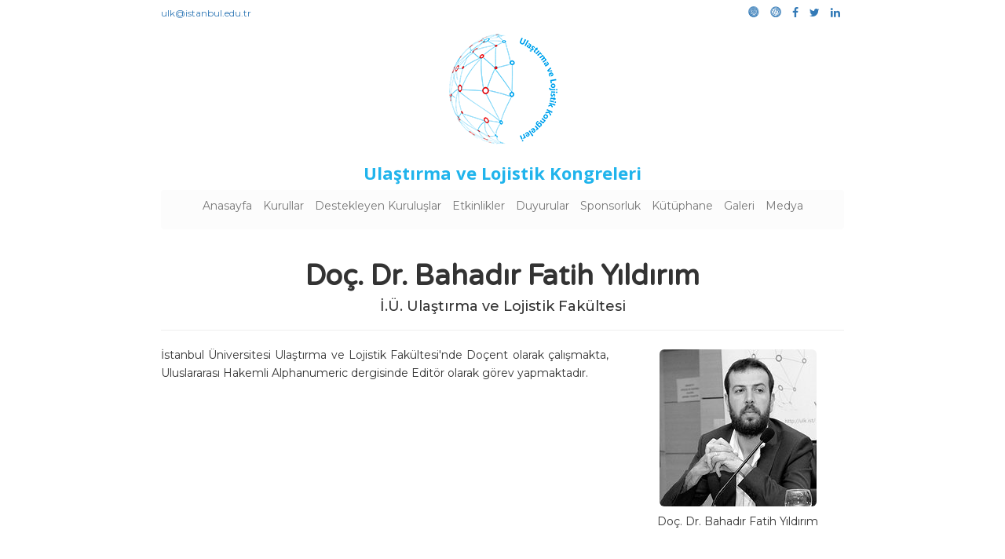

--- FILE ---
content_type: text/html; charset=utf-8
request_url: https://ulk.ist/kurullar/uye/bahadir-fatih-yildirim/
body_size: 2758
content:

<!DOCTYPE html>
<html lang="tr">
<head>
	<!-- Global site tag (gtag.js) - Google Analytics -->
	<script async src="https://www.googletagmanager.com/gtag/js?id=UA-101615458-1"></script>
	<script>
	  window.dataLayer = window.dataLayer || [];
	  function gtag(){dataLayer.push(arguments);}
	  gtag('js', new Date());

	  gtag('config', 'UA-101615458-1');
	</script>
	<script async defer data-website-id="d3283172-3894-463a-a300-5f0a68da0933" src="https://analytics.bahadirfyildirim.com.tr/umami.js"></script>
	<meta charset="UTF-8" name="viewport" content="width=device-width, initial-scale=1">
	<meta name="Description" CONTENT="<p>İstanbul &Uuml;niversitesi Ulaştırma ve Lojistik Fak&uuml;ltesi&#39;nde Do&ccedil;ent&nbsp;olarak &ccedil;alışmakta, Uluslararası Hakemli Alphanumeric dergisinde Edit&ouml;r olarak g&ouml;rev yapmaktadır.</p>">
	<meta name="google-site-verification" content="aqZl_1nb9DR9ot3yzROIInVVBNb_XBXSwD5xHjzPGFM" />
	<meta name="msvalidate.01" content="A00C3D580C1E41ED8ABBBA5350175927" />
	<title>Doç. Dr. Bahadır Fatih Yıldırım | Ulaştırma ve Lojistik Kongreleri</title>
	<link rel="apple-touch-icon" sizes="180x180" href="/media/favicon/apple-touch-icon.png">
	<link rel="icon" type="image/png" sizes="32x32" href="/media/favicon/favicon-32x32.png">
	<link rel="icon" type="image/png" sizes="16x16" href="/media/favicon/favicon-16x16.png">
	<link rel="manifest" href="/media/favicon/manifest.json">
	<link rel="mask-icon" href="/media/favicon/safari-pinned-tab.svg" color="#ff0000">
	<link rel="shortcut icon" href="/media/favicon/favicon.ico">
	<meta name="msapplication-config" content="/media/favicon/browserconfig.xml">
	<meta name="theme-color" content="#ffffff">
	<link rel="stylesheet" href="/static/css/bootstrap.min.css">
	<link rel="stylesheet" href="/static/css/animate.css">
	<link rel="stylesheet" href="/static/css/narrow.css">
	<link rel="stylesheet" href="/static/css/ulk_font.css"/>
	<link rel="stylesheet" href="/static/css/style.css">
	<link rel="stylesheet" href="/static/css/academicons.min.css">
	<link rel="stylesheet" href="https://cdnjs.cloudflare.com/ajax/libs/font-awesome/4.7.0/css/font-awesome.min.css"> 
	<link rel="stylesheet" href="/static/css/font-awesome.min.css">
	<link href="https://cdnjs.cloudflare.com/ajax/libs/hover.css/2.3.1/css/hover-min.css" rel="stylesheet" media="all"> 
	 
</head>
<body>
	<div class="container">
	<div class="row">
  <div class="col-xs-6">
    <p class="text-left text-mute"><small><a href="mailto:ulk@istanbul.edu.tr">ulk@istanbul.edu.tr</a></small></p>
  </div>
  <div class="col-xs-6 text-right">
        <ul class="list-inline">
              <li><a href="http://www.istanbul.edu.tr/"><i class="ulk-iu"></i></a></li>
              <li><a href="http://ulastirmalojistik.istanbul.edu.tr/"><i class="ulk-ulf"></i></a></li>
              <li><a href="https://www.facebook.com/ulkist/"><i class="fa fa-facebook" aria-hidden="true"></i></a></li>
              <li><a href="https://twitter.com/ulk_ist"><i class="fa fa-twitter" aria-hidden="true"></i></a></li>
              <li><a href="https://www.linkedin.com/groups/8608683"><i class="fa fa-linkedin" aria-hidden="true"></i></a></li>
            </ul>
  </div>
</div>
<a href="/"><img src="/media/logo.png" alt="Ulaştırma ve Lojistik Kongreleri" class="animated fadeInDown img-responsive center-block"/></a>
<h1 class="text-center text-brand animated fadeInUp delay-1s">Ulaştırma ve Lojistik Kongreleri</h1>
<nav class="navbar navbar-default">
  <div class="container-fluid">
    <!-- Brand and toggle get grouped for better mobile display -->
    <div class="navbar-header">
      <button type="button" class="navbar-toggle collapsed" data-toggle="collapse" data-target="#bs-example-navbar-collapse-1" aria-expanded="false">
        <span class="sr-only">Toggle navigation</span>
        <span class="icon-bar"></span>
        <span class="icon-bar"></span>
        <span class="icon-bar"></span>
      </button>
    </div>

    <!-- Collect the nav links, forms, and other content for toggling -->
    <div class="collapse navbar-collapse" id="bs-example-navbar-collapse-1">
      <ul class="nav navbar-nav animated bounceInLeft delay-1s">
        <li class="hvr-underline-from-left"><a href="/">Anasayfa</a></li>
        <li class="hvr-underline-from-left"><a href="/kurullar">Kurullar</a></li>
        <li class="hvr-underline-from-left"><a href="/destekleyen-kuruluslar">Destekleyen Kuruluşlar</a></li>
        <li class="hvr-underline-from-left"><a href="/etkinlikler">Etkinlikler</a></li>
        <li class="hvr-underline-from-left"><a href="/duyurular">Duyurular</a></li>
        <li class="hvr-underline-from-left"><a href="/sponsorluk">Sponsorluk</a></li>
        <li class="hvr-underline-from-left"><a href="/kutuphane/">Kütüphane</a></li>
        <li class="hvr-underline-from-left"><a href="/galeri">Galeri</a></li>
        <li class="hvr-underline-from-left"><a href="/medya">Medya</a></li>
      </ul>
    </div><!-- /.navbar-collapse -->
    </div><!-- /.container-fluid -->
</nav>
	
<div class="row">
      <div class="col-xs-12 col-md-12">
        <h1 class="text-center">Doç. Dr. Bahadır Fatih Yıldırım</h1>
        <h4 class="text-center">İ.Ü. Ulaştırma ve Lojistik Fakültesi</h4>
        <hr>
      </div>
</div>
<div class="row">
      <div class="col-xs-12 col-md-4 col-md-push-8">
        <div class="thumbnail">
          <img src='/media/uye/bahadir-fatih-yildirim.jpg.200x200_q85_box-0%2C0%2C960%2C960_crop_detail.jpg' alt="Doç. Dr. Bahadır Fatih Yıldırım" class="img-rounded">
            <div class="caption">
              <p class="text-center">Doç. Dr. Bahadır Fatih Yıldırım</p>
            </div>
        </div>
        
        <p class="text-center"><span class="label label-success">Düzenleme Kurulu Üyesi</span></p>
        

        <ul class="list-inline text-center">
          <li><p class="text-center text-primary"><small>Paylaş</small></p></li>
          <li><p><a href="https://www.facebook.com/sharer/sharer.php?u=https://ulk.ist/kurullar/uye/bahadir-fatih-yildirim/"><i class="fa fa-facebook" aria-hidden="true"></i></a></p></li>
          <li><p><a href="https://twitter.com/home?status=Do%C3%A7.+Dr.+Bahad%C4%B1r+Fatih+Y%C4%B1ld%C4%B1r%C4%B1m%20@iu_ulf%20https://ulk.ist/kurullar/uye/bahadir-fatih-yildirim/"><i class="fa fa-twitter" aria-hidden="true"></i></a></p></li>
          <li><p><a href='https://plus.google.com/share?url=https://ulk.ist/kurullar/uye/bahadir-fatih-yildirim/'><i class="fa fa-google-plus" aria-hidden="true"></i></a></p></li>
          <li><p><a href="https://www.linkedin.com/shareArticle?mini=true&url=https://ulk.ist/kurullar/uye/bahadir-fatih-yildirim/&title=Do%C3%A7.+Dr.+Bahad%C4%B1r+Fatih+Y%C4%B1ld%C4%B1r%C4%B1m&summary=&source=https://ulk.ist/kurullar/uye/bahadir-fatih-yildirim/"><i class="fa fa-linkedin" aria-hidden="true"></i></a></p></li>
        </ul>
      </div>
      <div class="col-xs-12 col-md-8 col-md-pull-4">
        <p>İstanbul &Uuml;niversitesi Ulaştırma ve Lojistik Fak&uuml;ltesi&#39;nde Do&ccedil;ent&nbsp;olarak &ccedil;alışmakta, Uluslararası Hakemli Alphanumeric dergisinde Edit&ouml;r olarak g&ouml;rev yapmaktadır.</p>
      </div>
</div>

	<hr>
	<div class="row">
		<div class="col-xs-12 col-md-5">
			<h4>İletişim</h4>
			<p><small>İstanbul Üniversitesi Ulaştırma ve Lojistik Fakültesi<br>İ.Ü. Avcılar Kampüsü 34320 Avcılar/İstanbul</small></p>
			<p><small>ulk@istanbul.edu.tr<br>+ 90 (212) 440 00 00 - 19200</small></p>
		</div>
		<div class="col-xs-12 col-md-7">
			<h4><i class="ulk-logo"></i> Ulaştırma ve Lojistik Kongreleri</h4>
			<p><small>Ulaştırma ve Lojistik Kongreleri, İstanbul Üniversitesi Ulaştırma ve Lojistik Fakültesi ile Lojistisyenler Derneği’nin ortaklaşa düzenlemekte olduğu bilimsel etkinlikler serisidir.</small></p>
			<ul class="list-inline text-center">
				<li><a href="http://www.istanbul.edu.tr/"><img src="/media/iu_logo.png" style="height:50px;" class="center-block hvr-push"></a></li>
				<li><a href="http://ulastirmalojistik.istanbul.edu.tr/"><img src="/media/ULF_logo.png" style="height:50px;" class="center-block hvr-push"></a></li>
				<li><a href="http://www.lojistisyenler.org/"><img src="/media/LD_logo.png" style="height:50px;" class="center-block hvr-push"></a></li>
			</ul>
		</div>
	</div>
	<footer class="footer">
	<p><small><i class="ulk-tr text-danger"></i> Ulaştırma ve Lojistik Kongreleri &copy 2017-2026</small></p>
	</footer>
	</div>
    <script type="text/javascript" src="https://cdnjs.cloudflare.com/ajax/libs/jquery/3.2.1/jquery.js"></script>
	<script src="/static/js/bootstrap.min.js"></script>
	<script src="/static/js/jquery.qrcode.min.js"> </script>
	<script src="/static/js/jquery.ticker.min.js"> </script>
	 
</body>
</html>

